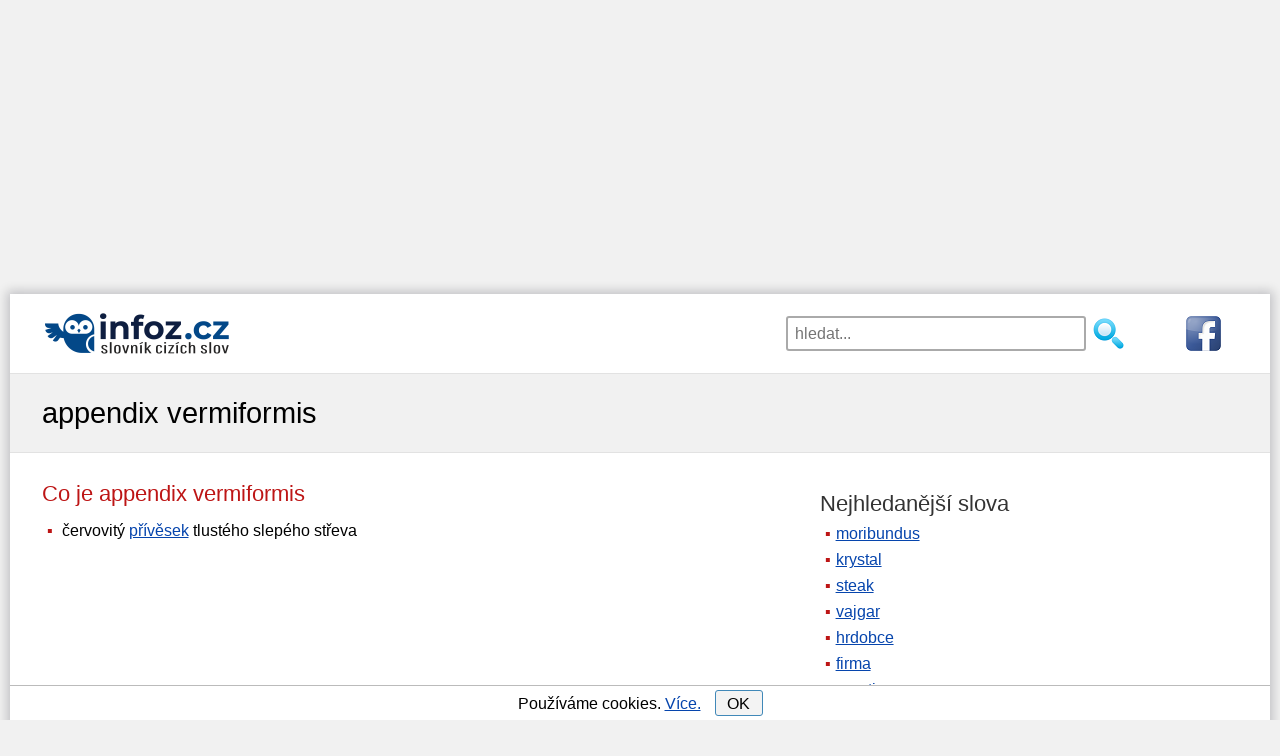

--- FILE ---
content_type: text/html; charset=utf-8
request_url: https://www.google.com/recaptcha/api2/aframe
body_size: 267
content:
<!DOCTYPE HTML><html><head><meta http-equiv="content-type" content="text/html; charset=UTF-8"></head><body><script nonce="ajL4RYyB4_VAeDrwjnlsew">/** Anti-fraud and anti-abuse applications only. See google.com/recaptcha */ try{var clients={'sodar':'https://pagead2.googlesyndication.com/pagead/sodar?'};window.addEventListener("message",function(a){try{if(a.source===window.parent){var b=JSON.parse(a.data);var c=clients[b['id']];if(c){var d=document.createElement('img');d.src=c+b['params']+'&rc='+(localStorage.getItem("rc::a")?sessionStorage.getItem("rc::b"):"");window.document.body.appendChild(d);sessionStorage.setItem("rc::e",parseInt(sessionStorage.getItem("rc::e")||0)+1);localStorage.setItem("rc::h",'1769204106667');}}}catch(b){}});window.parent.postMessage("_grecaptcha_ready", "*");}catch(b){}</script></body></html>